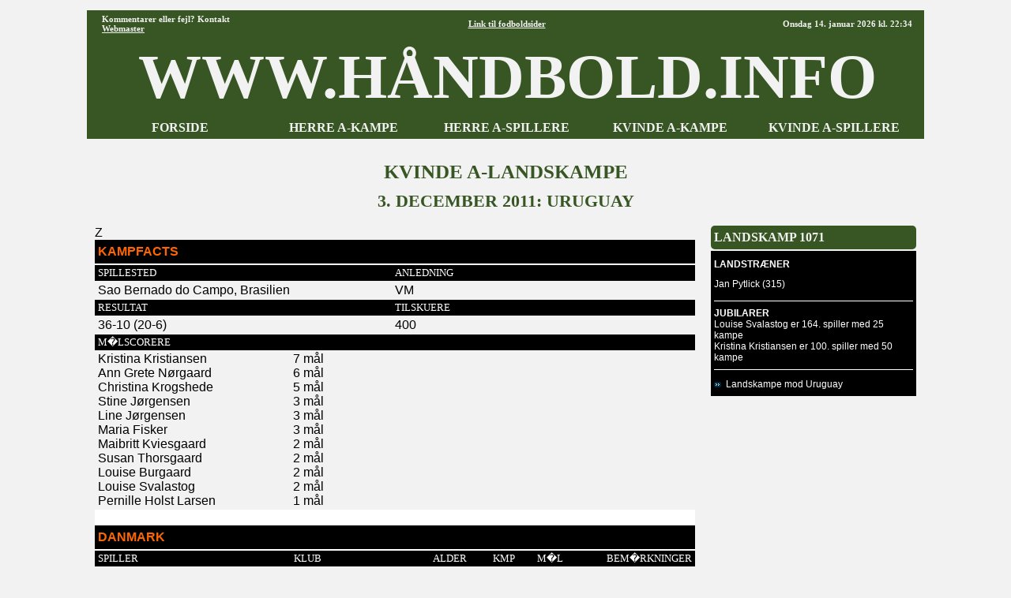

--- FILE ---
content_type: text/html
request_url: https://www.haslund.info/haandbold/20_dame/10_kampe/201x/20111203.asp
body_size: 3187
content:
<html><head><title>Håndbold info - Kvinde A-landskampe - 3. december 2011 (1071)</title><meta charset=utf-8></head><body topmargin=3><div align=center><tr><td><style>
body{font-family: Verdana,Tahoma , Calibri, Open Sans, Architects Daughter, Arial, Helvetica, Karla, Roboto; font-size: 13x; background-color:#F2F2F2; }
A:link{color:#000000; text-decoration:none;}
A:visited{color:#000000; text-decoration:none;}
A:active{color:#000000; text-decoration:none;}
A:hover{color:#000000; text-decoration:none;}
hr{color:#375623; width:710;}
.header{font-family: "Tahoma"; font-size:80px; font-weight:bold; color:#000000;}

.tabel			{font-size:13px; font-weight:normal; color:#000000; text-align:left; background-color:#C6E0B4; font-family: "Tahoma";}
.tabel_2		{font-size:13px; font-weight:normal; color:#000000; text-align:left; background-color:#C6E0B4; font-family: "Tahoma"; margin-left:20;}
.tabel_gr		{font-size: 14px; background-color:#548235; color:#F2F2F2; font-family: "Tahoma"; }
.tabel_hv		{background-color:#F2F2F2; color:#000000;}
.tabel_hø		{width=260; font-size: 16px; margin-left:20; background-color:#375623;  color:#F2F2F2;  font-family: "Tahoma"; font-weight:bold; }
.tabel_hø_2	{width=260; font-size: 12px; margin-left:20; background-color:#548235;  color:#F2F2F2;  font-family: "Tahoma";}
.tabel_hø_3	{width=260; font-size: 14px; margin-left:20; background-color:#548235;  color:#F2F2F2;  font-family: "Tahoma";}
.tabel_or		{font-size: 12px; background-color:#548235; color:#F2F2F2; font-family: "Tahoma"; font-weight:normal; }
.tabel_so		{background-color:#375623; color:#F2F2F2; font-family: "Tahoma"; font-weight:normal; }

.tabel0_bund {width:1060; background-color:#F2F2F2;}

.tekst12		{font-family: "Tahoma"; font-size:12px; font-weight:normal;color :#000000;}
.tekst15		{font-family: "Tahoma"; font-size:15px; font-weight:normal; color:#000000; background-color:#C6E0B4;}
.tekst16		{font-family: "Tahoma"; font-size:16px; font-weight:bold; color:#F2F2F2;}
.tekst25		{font-family: "Tahoma"; font-size:25px; font-weight:bold; color:#375623;}

.tekst_fed		{font-family: "Tahoma"; font-size:12px; font-weight:bold; text-align:left;}
.tekst_lg		{font-family: "Tahoma"; background-color:#548235; vertical-align=middle;}

.hvid			{background-color:#FFFFFF;}

<!-- XXXXXXXXXXXXXXXXXXXXXXXXXXXXXX -->


.tabel_or_gl	{font-size: 11px; background-color:#000000; color:#FF6600; font-family: "Tahoma"; font-weight:bold; }

.tekst4			{font-family: "Arial"; font-size:30px; font-weight:bold; color:#000000;} <!-- udgår -->
.tekst11		{font-family: "Tahoma"; font-size:11px; font-weight:normal;color :#000000;} <!-- udgår -->
.tekst13		{font-family: "Tahoma"; font-size:12px; font-weight:normal; color:#000000;} <!-- udgår -->
.tekst30		{font-family: "Tahoma"; font-size:25px; font-weight:bold; color:#000000;} <!-- udgår -->
.med			{font-family: "Calibri"; font-size:13px; font-weight:normal; color:#000000; background-color:#A9D08E;} <!-- udgår -->



.tekst5			{font-family: "Tahoma"; font-size:11px; font-weight:normal;color :#000000;}
.tekst2_so		{font-family: "Arial"; font-size:16px; font-weight:bold; color:#FF6600; background-color:#000000;}



.tabel0_01		{width=1080; font-size: 12px; background-color:#000000; color:#FFFFFF; font-family: "Arial";}
.tabel0_02		{width=1080; font-size: 12px; background-color:#D9D9D9; color:#000000; font-family: "Arial";}
.tabel0_05		{width=1080; font-size: 12px; background-color:#555555; color:#FFFFFF; font-family: "Arial";}
.tabeld13_01	{width=780; font-size: 12px; background-color:#000000; color:#FFFFFF; font-family: "Arial"; }
.tabeld13_02	{width:780; font-size:12px; font-weight:normal; color:#000000; text-align:left; background-color:#D9D9D9; font-family: "Arial";}
.tabeld13_03	{width=780; background-color:#F2F2F2; color:#000000;}
.tabeld13_04	{width=780; font-size: 12px; background-color:#D9D9D9; color:#000000; font-family: "Arial"; }
.tabeld13_05	{width=780; font-size: 12px; background-color:#555555; color:#FFFFFF; font-family: "Arial"; }

.tabeld14		{width=1060; font-size: 12px;  background-color:#D9D9D9; color:#000000;}
.tabeld14_05	{width=1080; font-size: 12px; background-color:#555555; color:#FFFFFF; font-family: "Arial"; }

.tabeld4_01		{width=260; font-size: 12px; margin-left:20; background-color:#000000;  color:#FFFFFF;  font-family: "Arial";}

.tekst1_lg		{font-family: "Arial"; background-color:#A6A6A6; vertical-align=middle;}
.tekst2			{font-family: "Arial"; font-size:15px; font-weight:normal; color:#000000; background-color:#D9D9D9;}
.tekst4			{font-family: "Arial"; font-size:30px; font-weight:bold; color:#000000;}
.tekst6			{font-family: "Arial"; font-size:13px; font-weight:bold; color:#000000;}
.tekst1_fed_02	{font-family: "Arial"; font-size:12px; font-weight:bold; text-align:left;}

.aktiv			{font-family: "Arial"; font-size:12px; font-weight:normal; color:#000000; background-color:#BFBFBF;}
.graa			{font-family: "Arial"; font-size:12px; font-weight:normal; color:#000000; text-align:left; background-color:#A6A6A6;}
.lys				{font-family: "Arial"; font-size:12px; font-weight:normal; color:#000000; text-align:left; background-color:#F2F2F2;}


<!-- --------------------------------------------------------------------------------------------------- -->

tabeld1_menu_3_01

.alm{font-family: "Tahoma"; font-size:13px; font-weight:normal; color:#000000; text-align:left; background-color:#D9D9D9;}
.pb{font-family: "Tahoma"; font-size:13px; font-weight:normal; color:#000000; text-align:left; background-color:#F4B084;}
.aktiv_lys{font-family: "Tahoma"; font-size:13px; font-weight:normal; color:#000000; background-color:#FFEBAB;}


.tabeld1_menu_3_01{width=340; font-size: 13px; margin-right:20; background-color:#000000; color:#FFFFFF}

.tabeld1_menu_3_02{width=340; font-size: 13px; margin-right:20; background-color:#D9D9D9; color:#000000}

.tabeld2_menu{width=260; font-size: 12px; background-color:#FFFFFF; color:#000000}
.tabeld2_menu_01{width=340; font-size: 13px; background-color:#000000; color:#FFFFFF}
.tabeld2_menu_02{width=340; font-size: 13px; background-color:#D9D9D9; color:#000000}
.tabeld4_02{width=260; font-size: 13px; margin-left:20; background-color:#D9D9D9;  color:#000000}
.tabeld4{width=260; font-size: 13px; margin-left:20; background-color:#D9D9D9;  color:#000000}

.tabeld13_12{font-family: "Tahoma"; font-size:11px; font-weight:normal; color:#000000; text-align:left; background-color:#D9D9D9; width=780;}

.tabeld14_02{width=1060; font-size: 13px;  background-color:#000000; color:#000000;}


.tekst1_fed{font-family: "Tahoma"; font-size:13px; font-weight:bold; text-align:left;}
.tekst1_fed_lys{font-family: "Tahoma"; font-size:13px; font-weight:bold; color:#000000; text-align:left; background-color:#F2F2F2;}
.tekst1_fed_02_lys{font-family: "Tahoma"; font-size:12px; font-weight:bold; text-align:left;; background-color:#F2F2F2;}

.tekst1_gr{font-family: "Tahoma"; font-size:12px; font-weight:bold; text-align:left; vertical-align=middle;}
.tekst1_so{font-family: "Open Sans"; font-size:13px; font-weight:normal; text-align:left; color:#FFFFFF; background-color:#000000; vertical-align=middle;}
.tekst1_so_02{font-family: "Comic Sans MS"; font-size:13px; font-weight:normal; text-align:left; color:#FFFFFF; background-color:#555555; vertical-align=middle;}
.tekst2_so_02{font-family: "Comic Sans MS"; font-size:16px; font-weight:normal; color:#FFFFFF; background-color:#555555;}


.tekst5_lys{font-family: "Tahoma"; font-size:11px; color:#000000; background-color:#F2F2F2;}


.lige{background-color:#F2F2F2;)

.btn {border: none; color: white; padding: 1px 3px; font-size: 12px;}
.vundet {background-color: #00b050; font-weight:bold;} /* Grøn */
.uafgjort {background-color: #ffc000; font-weight:bold;} /* Orange */
.tabt {background-color: #ff0000; font-weight:bold;} /* Rød */ 


.tabel0_gr{width=1020; font-size: 12px; background-color:#FFFFFF; color:#000000;}

.tabeld13{width=760; font-size: 12px; background-color:#FFFFFF; color:#000000;}

.tabeld13_3{width=760; font-size: 12px; margin-right:20; background-color:#FFFFFF; color:#000000;}
.tabeld2_menu_3{width=330; font-size: 12px; margin-right:15; background-color:#FFFFFF; color:#000000}



.tabel0_2{width=1020; font-size: 12px; background-color:#BADDE7; color:#000000;}
.tabel0_bund{width:1020; background-color:#F2F2F2;}
.tabeld13_2{width=760; font-size: 12px; margin-right:20; background-color:#BADDE7; color:#000000;}  
.tabeld14_2{width=1020; font-size: 12px;  background-color:#BADDE7; color:#000000;}

.tekst1_gr_c{font-family: "Open Sans"; font-size:12px; font-weight:normal; text-align:center; background-color:#767676; vertical-align=middle;}

.tekst1_dk_ny{font-weight:normal; text-align:left;   color:#000000; background-color:#76bbb2;}
.tekst1_g{font-weight:bold; text-align:left; font-weight:bold; }
.tekst1_gr_b{font-family: "Open Sans"; font-size:12px; font-weight:normal; color:#FFFFFF; text-align:left; background-color:#2f78a8; vertical-align=middle;}
.tekst1_gr_b_n{font-family: "Open Sans"; font-size:12px; font-weight:normal; color:#FFFFFF; text-align:left; background-color:#2f78a8; vertical-align=middle;}
.tekst1_gr_d{font-family: "Open Sans"; color:#2F78A8; background-color:#2f78A8; vertical-align=middle;};; 
</style>

<table width=1060 cellspacing="0" cellpadding="5" background="#F2F2F2" style="border-radius:5px"><col width=5><col width=210><col width=210><col width=210><col width=210><col width=210><col width=5>
<tr height=10><td align=center colspan=5><hr2 size=1 style="width:1060">
<tr height=20 style="background-color:#375623; color:#F2F2F2";>
<td>
<td align=left><div style="font-family: 'Tahoma';font-weight:bold;  font-size:11px">Kommentarer eller fejl? Kontakt <a href="mailto:haandbold@haslund.info" style="color:#F2F2F2";><u>Webmaster</u></a></div>
<td colspan=3 align=center><div style="font-family: 'Tahoma';font-weight:bold;  font-size:11px";><a href="https://www.haslund.info" style="color:#F2F2F2";><u>Link til fodboldsider</u></a></div>
<td align=right><div style="font-family: 'Tahoma'; font-weight:bold; font-size:11px">
Onsdag 14. januar 2026 kl. 22:34
<td>
<!--<tr height=3 style="background-color:#000000; color:#FF6600";><td colspan=7>-->
<tr class=header style="background-color:#375623; color:#F2F2F2";><td><td align=center colspan=5>WWW.HÅNDBOLD.INFO<td>
<tr height=20 style="background-color:#375623; color:#F2F2F2";>
<td>
<td align=center><div style="font-family: 'Tahoma'; font-weight:bold; font-size:16px";><a href="https://www.haslund.info/haandbold/index.asp" style="color:#F2F2F2";>FORSIDE</a>
<td align=center><div style="font-family: 'Tahoma'; font-weight:bold; font-size:16px";><a href="https://www.haslund.info/haandbold/10_herre/kampforside.asp" style="color:#F2F2F2";>HERRE A-KAMPE</a>
<td align=center><div style="font-family: 'Tahoma'; font-weight:bold; font-size:16px";><a href="https://www.haslund.info/haandbold/10_herre/spillerforside.asp" style="color:#F2F2F2";>HERRE A-SPILLERE</a>
<td align=center><div style="font-family: 'Tahoma'; font-weight:bold; font-size:16px";><a href="https://www.haslund.info/haandbold/20_dame/kampforside.asp" style="color:#F2F2F2";>KVINDE A-KAMPE</a>
<td align=center><div style="font-family: 'Tahoma'; font-weight:bold; font-size:16px";><a href="https://www.haslund.info/haandbold/20_dame/spillerforside.asp" style="color:#F2F2F2";>KVINDE A-SPILLERE</a>
<td>
<tr height=20><td>&nbsp;</td></tr>
</table>
<td>

<table cellspacing=0 cellpadding=0>
<tr class=tekst25><td align=center colspan=3>KVINDE A-LANDSKAMPE<tr height=10><td></td><tr class=tekst25 height=25><td align=center colspan=3 div style=font-size:22px>3. DECEMBER 2011: URUGUAY</td>
<tr><td height=15>&nbsp;
<tr valign=top>
<td>
<table class=tabeld13 width=760 cellspacing=0 cellpadding=0><col width=4><col width=247><col width=129><col width=380>
<tr class=tekst2_so height=30><td><td colspan=3>KAMPFACTS
<tr class=hvid height=2><td colspan=4>
<tr class=tekst1_so height=20><td><td>SPILLESTED<td><td>ANLEDNING
<tr height=2><td>
<tr height=20><td><td>Sao Bernado do Campo, Brasilien<td><td>VM 
<tr height=2><td>
<tr class=tekst1_so height=20><td><td>RESULTAT<td><td>TILSKUERE
<tr height=2><td>
<tr height=20><td><td>36-10 (20-6)<td><td>400
<tr height=2><td>
<tr class=tekst1_so height=20><td><td colspan=3>M�LSCORERE
<tr height=2><td>
<tr height=20><td><td>Kristina Kristiansen<br>Ann Grete Nørgaard<br>Christina Krogshede<br>Stine Jørgensen<br>Line Jørgensen<br>Maria Fisker<br>Maibritt Kviesgaard<br>Susan Thorsgaard<br>Louise Burgaard<br>Louise Svalastog<br>Pernille Holst Larsen
<td>7 mål<br>6 mål<br>5 mål<br>3 mål<br>3 mål<br>3 mål<br>2 mål<br>2 mål<br>2 mål<br>2 mål<br>1 mål<td></td>Z<tr height=2><td>
<tr class=hvid height=20><td colspan=4>
</table>

<table class=tabeld13 width=760 cellspacing=0 cellpadding=0><col width=4><col width=248><col width=166><col width=53><col width=61><col width=61><col width=163><col width=4>
<tr class=tekst2_so height=30><td><td colspan=7>DANMARK
<tr class=hvid height=2><td colspan=8>
<tr class=tekst1_so height=20><td><td>SPILLER<td>KLUB<td align=right>ALDER<td align=right>KMP<td align=right>M�L<td align=right>BEM�RKNINGER<td>
<tr height=2><td>
<tr height=25><td><td><a href=../../20_spillere/tofsan.asp><img src=../../../../91_images/pil.gif>&nbsp; Sandra Toft (M)</a><td>Team Tvis Holstebro<td align=right>22<td align=right>18<td align=right>189<td><td><td></td>
<tr height=25><td><td><a href=../../20_spillere/morkar.asp><img src=../../../../91_images/pil.gif>&nbsp; Karin Mortensen (M)</a><td>FIF<td align=right>34<td align=right>208<td align=right>4<td><td><td></td>
<tr height=25><td><td><a href=../../20_spillere/pedchr.asp><img src=../../../../91_images/pil.gif>&nbsp; Christina Nimand Pedersen (M)</a><td>Viborg HK<td align=right>28<td align=right>84<td align=right>190<td><td><td></td>
<tr height=25><td><td><a href=../../20_spillere/kvimai.asp><img src=../../../../91_images/pil.gif>&nbsp; Maibritt Kviesgaard</a><td>FC Midtjylland<td align=right>25<td align=right>84<td align=right>190<td><td><td></td>
<tr height=25><td><td><a href=../../20_spillere/thosus.asp><img src=../../../../91_images/pil.gif>&nbsp; Susan Thorsgård</a><td>FC Midtjylland<td align=right>23<td align=right>55<td align=right>107<td><td><td></td>
<tr height=25><td><td><a href=../../20_spillere/fismar.asp><img src=../../../../91_images/pil.gif>&nbsp; Maria Fisker</a><td>Viborg HK<td align=right>21<td align=right>14<td align=right>192<td><td><td></td>
<tr height=25><td><td><a href=../../20_spillere/krochr.asp><img src=../../../../91_images/pil.gif>&nbsp; Christina Krogshede</a><td>FIF<td align=right>30<td align=right>69<td align=right>195<td><td><td></td>
<tr height=25><td><td><a href=../../20_spillere/holper.asp><img src=../../../../91_images/pil.gif>&nbsp; Pernille Holst Larsen</a><td>Viborg HK<td align=right>27<td align=right>53<td align=right>197<td><td><td></td>
<tr height=25><td><td><a href=../../20_spillere/burlou.asp><img src=../../../../91_images/pil.gif>&nbsp; Louise Burgaard</a><td>Team Tvis Holstebro<td align=right>19<td align=right>6<td align=right>197<td><td><td></td>
<tr height=25><td><td><a href=../../20_spillere/jorlin.asp><img src=../../../../91_images/pil.gif>&nbsp; Line Jørgensen</a><td>FC Midtjylland<td align=right>21<td align=right>55<td align=right>197<td><td><td></td>
<tr height=25><td><td><a href=../../20_spillere/krikri.asp><img src=../../../../91_images/pil.gif>&nbsp; Kristina Kristiansen</a><td>Team Tvis Holstebro<td align=right>22<td align=right>50<td align=right>201<td align=right>50-kamps jubilar<td>
<tr height=25><td><td><a href=../../20_spillere/trotri.asp><img src=../../../../91_images/pil.gif>&nbsp; Trine Troelsen</a><td>FC Midtjylland<td align=right>26<td align=right>105<td align=right>269<td><td><td></td>
<tr height=25><td><td><a href=../../20_spillere/noranng.asp><img src=../../../../91_images/pil.gif>&nbsp; Ann Grete Nørgaard</a><td>Team Tvis Holstebro<td align=right>28<td align=right>47<td align=right>203<td><td><td></td>
<tr height=25><td><td><a href=../../20_spillere/svalou.asp><img src=../../../../91_images/pil.gif>&nbsp; Louise Svalastog</a><td>FC Midtjylland<td align=right>29<td align=right>25<td align=right>204<td align=right>25-kamps jubilar<td>
<tr height=25><td><td><a href=../../20_spillere/jorsti.asp><img src=../../../../91_images/pil.gif>&nbsp; Stine Jørgensen</a><td>Aalborg DH<td align=right>21<td align=right>12<td align=right>204<td><td><td></td>
<tr height=3><td></td>
</table>
<td>
<table class=tabel_hø width=260 cellspacing=0 cellpadding=0 style="border-radius:5px"><col width=4><col width=252><col width=4><tr class=tekst16 height=30><td><td>LANDSKAMP 1071<td></td></table>
<table class=tabeld13_03 width=260 cellspacing=0 cellpadding=0><col width=260><tr height=2><td></td></table>
<table class=tabeld4_01 width=260 cellspacing=0 cellpadding=0><col width=4><col width=252><col width=4>
<tr height=5><td></td>
<tr height=25><td><td><strong>LANDSTRÆNER</strong><td></td>
<tr height=25><td><td>Jan Pytlick (315)<td></td>
<tr height=8><td></td>
<tr height=1><td><td class=hvid><td></td>
<tr height=8><td></td>
<tr height=20><td><td><strong>JUBILARER</strong><br>Louise Svalastog er 164. spiller med 25 kampe<br>Kristina Kristiansen er 100. spiller med 50 kampe
<tr height=8><td></td>
<tr height=1><td><td class=hvid><td></td>
<tr height=8><td></td>
<tr height=20><td><td><a href=../../11_kampe_oversigter/uruguay.asp style=color:#FFFFFF><img src=../../../../91_images/pil.gif>&nbsp; Landskampe mod Uruguay</a>
<tr height=5><td></td>
</table>
</table>
</table>
<table class=tabel0_bund width=1020 cellspacing="0" cellpadding="0">
<tr><td align=center colspan=4><hr size=5 style="width:1060; background-color:#375623;">

<script async src="//pagead2.googlesyndication.com/pagead/js/adsbygoogle.js"></script>
<!-- I bunden -->
<ins class="adsbygoogle"
     style="display:inline-block;width:1020px;height:90px"
     data-ad-client="ca-pub-3739426278076594"
     data-ad-slot="2880890869"></ins>
<script>
(adsbygoogle = window.adsbygoogle || []).push({});
</script>

<tr height=10><td>&nbsp;
</table>


</body>
</html>


--- FILE ---
content_type: text/html; charset=utf-8
request_url: https://www.google.com/recaptcha/api2/aframe
body_size: 267
content:
<!DOCTYPE HTML><html><head><meta http-equiv="content-type" content="text/html; charset=UTF-8"></head><body><script nonce="zjES2EnOM8Vt_x7pMFnTjg">/** Anti-fraud and anti-abuse applications only. See google.com/recaptcha */ try{var clients={'sodar':'https://pagead2.googlesyndication.com/pagead/sodar?'};window.addEventListener("message",function(a){try{if(a.source===window.parent){var b=JSON.parse(a.data);var c=clients[b['id']];if(c){var d=document.createElement('img');d.src=c+b['params']+'&rc='+(localStorage.getItem("rc::a")?sessionStorage.getItem("rc::b"):"");window.document.body.appendChild(d);sessionStorage.setItem("rc::e",parseInt(sessionStorage.getItem("rc::e")||0)+1);localStorage.setItem("rc::h",'1768426443249');}}}catch(b){}});window.parent.postMessage("_grecaptcha_ready", "*");}catch(b){}</script></body></html>